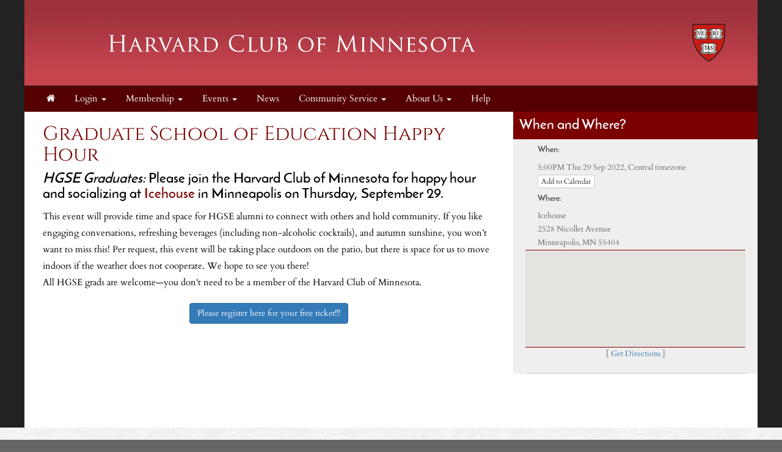

--- FILE ---
content_type: text/html; charset=UTF-8
request_url: https://hcminnesota.clubs.harvard.edu/article.html?aid=716
body_size: 14387
content:
<!doctype html>
<html lang="en">
<head>
    <meta charset="utf-8">
    <title>Harvard Club of Minnesota</title>
    <meta name="viewport" content="width=device-width, initial-scale=1.0">
    <!-- Bootstrap -->
    <link href="js/_responsive_bts/css/bootstrap.min.css" rel="stylesheet">
    <link href="js/_responsive_bts/css/311_override.php" rel="stylesheet">
    <link href=js/_responsive_bts/css/HARVARD_override.css rel='stylesheet'>
    <link href="incs/style_node.css" rel="stylesheet">
    <!--[if lt IE 9]>
      <script src="https://oss.maxcdn.com/html5shiv/3.7.2/html5shiv.min.js"></script>
      <script src="https://oss.maxcdn.com/respond/1.4.2/respond.min.js"></script>
    <!['endif']-->

    
	
<meta property="og:title" content="Graduate School of Education Happy Hour">
<meta property="og:description" content="HGSE Graduates: Please join the Harvard Club of Minnesota for happy hour and socializing at Icehouse in Minneapolis.">
<meta property="og:image" content="https://hcminnesota.clubs.harvard.edu/images/vault/269.jpg">
<meta property="og:url" content="https://hcminnesota.clubs.harvard.edu/article.html?aid=716">
<meta property="og:type" content="article">
<meta name="twitter:title" content="Graduate School of Education Happy Hour">
<meta name="twitter:description" content="HGSE Graduates: Please join the Harvard Club of Minnesota for happy hour and socializing at Icehouse in Minneapolis.">
<meta name="twitter:image" content="https://hcminnesota.clubs.harvard.edu/images/vault/269.jpg">
<meta name="twitter:card" content="https://hcminnesota.clubs.harvard.edu/images/vault/269.jpg">
	
	<link rel="shortcut icon" href="https://alumni.harvard.edu/sites/default/files/harvard_shield_1.png" type="image/png" sizes="32x32">
	<link rel="icon"          href="https://alumni.harvard.edu/sites/default/files/harvard_shield_1.png" type="image/png" sizes="32x32">

    <script type="text/javascript" src="https://maps.googleapis.com/maps/api/js?key=AIzaSyDWnQw5eGyQZsMJ4EvZYXnnSGtlZsW7cio&sensor=true">
    </script>
    <script type="text/javascript">
	
      
      var map;
      var geocoder;
      var marker;

	   
	   
      function init() {
			var address = {'address': "2528 Nicollet Avenue  , Minneapolis MN 55404 " };
			var prettyaddress = "<div style='font-family:arial; font-size:9px; font-color:#333333; text-decoration:none; text-align:left; padding: 0; width:100px;'>2528 Nicollet Avenue   <br />Minneapolis MN 55404</div>";
			
			map = new google.maps.Map(document.getElementById('map_canvas'), {
			  zoom: 14,
			  mapTypeId: google.maps.MapTypeId.ROADMAP
			});
			
			
			
        	geocoder = new google.maps.Geocoder();
       		marker = new google.maps.Marker();
			
			
			geocoder.geocode(address, function(results, status) {
			  if (status == google.maps.GeocoderStatus.OK) {
				map.setCenter(results[0].geometry.location);
	
				marker.setPosition(results[0].geometry.location);
				marker.setMap(map);
			  }
			});
			

			
			

      }

      // Register an event listener to fire once when the page finishes loading.
      google.maps.event.addDomListener(window, 'load', init);
    </script>
	
<script>
/**
 * Change <title> depending on whether the viewport looks mobile.
 * • matchMedia checks a max‑width breakpoint (adjust as you like).
 * • navigator.userAgent is a fallback for very small windows on desktop.
 */
function setAdaptiveTitle() {
  const isMobile =
    window.matchMedia('(max-width: 767px)').matches ||  // width test
    /Mobi|Android|iPhone|iPad|iPod/i.test(navigator.userAgent); // UA fallback

  document.title = isMobile
    ? 'Harvard Club of Minnesota'     
    : 'Harvard Club of Minnesota: Graduate School of Education Happy Hour';   
}

// Run once at startup…
setAdaptiveTitle();
// …and again whenever the viewport changes size.
window.addEventListener('resize', setAdaptiveTitle);
</script>	
	</head>
<body>
        <div class=fullbody>
		<div class="vert_container side_shadows">
	
		
			            
			<header class="hidden-xs">
            	                				<a href=index.html><img src=images/template/header.png id=header_image class="img-responsive" /></a>
				<h1><a href=https://hcminnesota.clubs.harvard.edu/index.html>Harvard Club of Minnesota</a></h1>
			</header>
            
            
			<nav class="navbar navbar" role="navigation">
			  <div class="container-fluid">
				<!-- Brand and toggle get grouped for better mobile display -->
				<div class="navbar-header">
                				  <button id=mobile_nav_trigger type="button" class="btn btn-xs btn-primary navbar-toggle collapsed" data-toggle="collapse" data-target="#main_nav"><span class="sr-only">Toggle navigation</span>MENU</button>
				  <a class="navbar-brand visible-xs" href="index.html">Harvard Club of Minnesota</a>
				</div>

				<!-- Collect the nav links, forms, and other content for toggling -->
				<div class="collapse navbar-collapse hidden-md" id="main_nav">
				  <nav id="nav">
<ul class="nav navbar-nav navbar-left">

	<li><a href="https://hcminnesota.clubs.harvard.edu/"><i class="fa fa-home"></i></a><span class="visually-hidden">Home</span></li>	
		<li>
			<a href="#" class="dropdown-toggle" data-toggle="dropdown" role="menuitem" aria-expanded="false">Login <span class="caret"></span></a>
			<ul class="dropdown-menu">
				
				<li><a href=user.html?shibauth=init role="menuitem">Alumni/Student Login</a></li>
				<li><a href=user.html?op=login&non_alum=true role="menuitem">Non-Alumni Login/Register</a></li>
			 </ul>
		</li>
		
		
	<li class="dropdown">
		<a href="#" class="dropdown-toggle" data-toggle="dropdown" role="button" aria-expanded="false">Membership <span class="caret"></span></a>
		<ul class="dropdown-menu" role="menu">
								<li><a href="https://hcminnesota.clubs.harvard.edu/memsub.html">Join or Renew</a></li>
					<li><a href="https://hcminnesota.clubs.harvard.edu/benefits.html">Member Benefits</a></li>
					<li><a href="https://hcminnesota.clubs.harvard.edu/people.html">Member Directory</a></li>

		</ul>
	</li>

	<li class="dropdown">
		<a href="#" class="dropdown-toggle" data-toggle="dropdown" role="button" aria-expanded="false">Events <span class="caret"></span></a>
		<ul class="dropdown-menu" role="menu">
								<li><a href="https://hcminnesota.clubs.harvard.edu/events.html">Upcoming Events</a></li>
					<li><a href="https://hcminnesota.clubs.harvard.edu/events_past.html">Past Events</a></li>
					<li><a href="https://www.twincitiesalumninetwork.org " target=_blank>Twin Cities Alumni Network</a></li>
					<li><a href="https://hcminnesota.clubs.harvard.edu/images.html">Photo Albums</a></li>

		</ul>
	</li>
	<li><a href="https://hcminnesota.clubs.harvard.edu/news.html">News</a></li>

	<li class="dropdown">
		<a href="#" class="dropdown-toggle" data-toggle="dropdown" role="button" aria-expanded="false">Community Service <span class="caret"></span></a>
		<ul class="dropdown-menu" role="menu">
								<li><a href="https://hcminnesota.clubs.harvard.edu/article.html?aid=104">Harvard College Interviewing</a></li>
					<li><a href="https://hcminnesota.clubs.harvard.edu/article.html?aid=105">Harvard Prize Book Program</a></li>
					<li><a href="https://hcminnesota.clubs.harvard.edu/donate.html">Harvard Club of Minnesota Foundation</a></li>

		</ul>
	</li>

	<li class="dropdown">
		<a href="#" class="dropdown-toggle" data-toggle="dropdown" role="button" aria-expanded="false">About Us <span class="caret"></span></a>
		<ul class="dropdown-menu" role="menu">
								<li><a href="https://hcminnesota.clubs.harvard.edu/president.html">President's Message</a></li>
					<li><a href="https://hcminnesota.clubs.harvard.edu/board.html">Board Members</a></li>
					<li><a href="http://www.hbsminnesota.org/s/1738/cc/index.aspx?gid=70&pgid=61" target=_blank>HBS Chapter</a></li>
					<li><a href="https://www.harvard.edu/" target=_blank>Harvard University</a></li>
					<li><a href="https://hcminnesota.clubs.harvard.edu/contact.html">Contact Us</a></li>

		</ul>
	</li>
	<li><a href="https://hcminnesota.clubs.harvard.edu/article.html?aid=281">Help</a></li>

</ul>
</nav>
				</div><!-- /.navbar-collapse -->
			  </div><!-- /.container-fluid -->
			</nav>
            <div id="passport"></div>
            <div class=clearfix></div>

	    


			<div id=main>
			<div class="row vertical_stretcher">
<div class="col-sm-8" style="padding:0 30px;">
<h2 id="headline_content">Graduate School of Education Happy Hour</h2>

<h4 id="sub_head_content"><em>HGSE Graduates:</em> Please join the Harvard Club of&nbsp;Minnesota for happy hour and socializing at <a href="https://www.icehousempls.com/">Icehouse</a> in Minneapolis on Thursday,&nbsp;September 29.</h4>

<p>This event will provide time and space for HGSE alumni to connect with others and hold community. If you like engaging conversations, refreshing beverages (including non-alcoholic cocktails), and autumn sunshine, you won&rsquo;t want to miss this! Per request, this event will be taking place outdoors on the patio, but there is space for us to move indoors if the weather does not cooperate. We hope to see you there!</p>

<p>All HGSE grads are welcome&mdash;you don&#39;t need to be a member of the Harvard Club of Minnesota.</p>

<div class="pad20">
<center><a class="btn btn-primary" href="store.html?event_id=716">Please register here for your free ticket!!!</a>

<center>&nbsp;</center>
</center>
</div>
</div>

<div class="col-sm-4 vertical_stretchee" style="background:#efefef;">
<h4 class="hX_inverted">When and Where?</h4>

<div class="padh">

	<style>
	.lwc { padding:0; border-right:1px solid #efefef; border-top:1px solid #cccccc; margin-top:20px;}
	.lwc_list_item { background: white; padding:6px 0 6px 20px;}
	.lwc_list_item:nth-child(odd) { background: #fafafa; }


	
	</style>
	<div class="event_dash">
		<div class="padh">
			
			<h4>When:</h4> 
			<p>
				5:00PM Thu 29 Sep 2022, <font size=2>Central timezone</font> <br>
		<style>.hidden_cal{display:none;}</style>
				<div class="btn-group btn-group-xs" role="group" aria-label="Article Actions">
				  
			<a type="button" class="btn btn-default" onclick="$(this).siblings('.hidden_cal').fadeIn('slow');">Add to Calendar</a>
			<a type="button" class="btn btn-info hidden_cal" href="https://hcminnesota.clubs.harvard.edu//events.html?vcal=716"><i class="fa fa-apple fa-1" aria-hidden="true"></i> Apple</a>
			<a type="button" class="btn btn-success hidden_cal" href="https://calendar.google.com/calendar/r/eventedit?text=Graduate+School+of+Education+Happy+Hour&dates=20220929T170000/20220929T170000&ctz=America/Chicago&details=Graduate+School+of+Education+Happy+Hour&location=Icehouse%2C+2528+Nicollet+Avenue%2C+Minneapolis%2C+MN%2C+55404%2C&pli=1&uid=https%3A%2F%2Fhcminnesota.clubs.harvard.edu%2F%2Farticle.html%3Faid%3D716&sf=true&output=xml" target=_blank ><i class="fa fa-google fa-1" aria-hidden="true"></i> Google</a>
			<a type="button" class="btn btn-primary hidden_cal" href="https://hcminnesota.clubs.harvard.edu//events.html?vcal=716"><i class="fa fa-envelope fa-1" aria-hidden="true"></i> Outlook</a>
			
				</div>
			</li>
		  
			</p>
			
		</div>
		
		
	<div class="padh">
		<h4>Where:</h4>
		<p>Icehouse<br />2528 Nicollet Avenue  <br />Minneapolis, MN 55404 </p>
	</div>
	<div id="map_canvas" style="width: 100%; height: 160px; border-top: 1px solid #7b0000; border-bottom: 1px solid #7b0000; z-index:1;"></div>
	<p class="padh text-center">
		[ <a href=http://maps.google.com?daddr=2528+Nicollet+Avenue++,+Minneapolis,+MN+55404,+ target=_blank>Get Directions</a> ]
	</p>
	
		
		
		<div class="lwc padh">
			
		</div>
	</div>
	
</div>
</div>
</div>
			</div> <!-- #main -->

 
	
		</div>  <!-- #vert_container -->
	</div> <!-- fullbody -->
    
        
	<footer class=pad20>
		<div id=footer_content>
					<div>
<div class="row">
<div class="col-sm-3">
<ul class="link-list">
	<li style="text-align: center;"><a href="http://alumni.harvard.edu/haa" target="_blank">Harvard Alumni Association</a></li>
</ul>
</div>

<div class="col-sm-3">
<ul class="link-list">
	<li style="text-align: center;"><a href="http://alumni.harvard.edu/programs-events" target="_blank">Harvard Program and Events</a></li>
</ul>
</div>

<div class="col-sm-3">
<ul class="link-list">
	<li style="text-align: center;"><a href="http://alumni.harvard.edu/haa/clubs-sigs/clubs-directory" target="blank">Harvard Clubs &amp; SIGs Directory</a></li>
</ul>
</div>

<div class="col-sm-3">
<ul class="link-list">
	<li style="text-align: center;"><a href="http://online-learning.harvard.edu/alumni" target="_blank">Harvard Online Learning</a></li>
</ul>
</div>
</div>
</div>
                    
                                    <hr />
                                    <div class="row">
                    
                                            <div id="copyright">
                                                Powered by&nbsp;&nbsp;<a href=http://www.AlumniMagnet.com target=_blank><span class="icon-OM_logo"></span> AlumniMagnet</a>
                                                <br /><br />
                                            </div>
                    
                                    </div>
                        <!-- ********************************************************* -->
		</div>  <!-- #footer_content -->
	</footer>
    
     

	<!-- javascript -->
	<link href="//maxcdn.bootstrapcdn.com/font-awesome/4.2.0/css/font-awesome.min.css" rel="stylesheet">
    		<script src="//code.jquery.com/jquery-latest.min.js"></script>
    	<script src="js/_responsive_bts/js/bootstrap.min.js"></script>
	    <link rel='stylesheet' id='icofont-main-css' href='images/magnet_assets/icofont/css/icofont.css' type='text/css' media='all'/>

    
<style>
.twitter-timeline { display:none !important; }
</style>
	<script type="text/javascript">
	
	  var _gaq = _gaq || [];
	  _gaq.push(['_setAccount', 'UA-77905849-21']);
	  _gaq.push(['_trackPageview']);
	
	  (function() {
		var ga = document.createElement('script'); ga.type = 'text/javascript'; ga.async = true;
		ga.src = ('https:' == document.location.protocol ? 'https://ssl' : 'http://www') + '.google-analytics.com/ga.js';
		var s = document.getElementsByTagName('script')[0]; s.parentNode.insertBefore(ga, s);
	  })();
	
	</script>
		</body>
</html>

